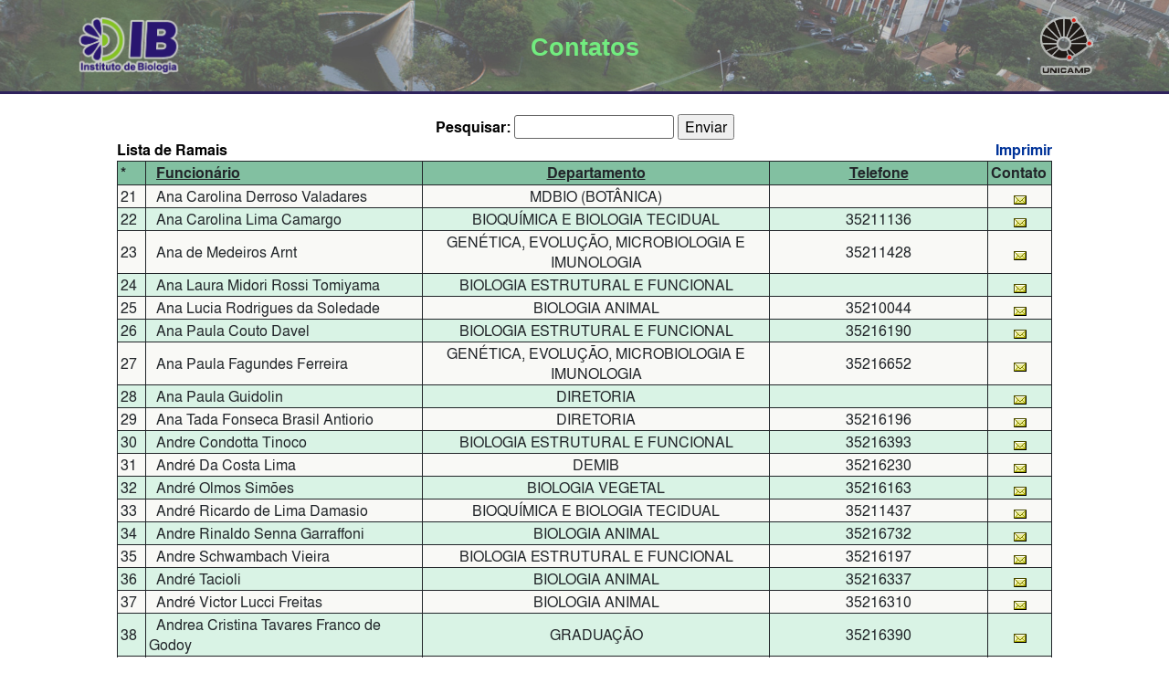

--- FILE ---
content_type: text/html; charset=UTF-8
request_url: https://intranet.ib.unicamp.br/intranet/telefonia/listatelefones.php?&num_linhas=20&pagina=2&order=&busca=
body_size: 3934
content:
<!DOCTYPE html>
<html lang="pt-BR"  >
<head>
<title>INTRANET IB</title>
<meta http-equiv="Content-Type" content="text/html; charset=utf-8">

<meta name="MobileOptimized" content="width" />
<meta name="HandheldFriendly" content="true" />
<meta name="viewport" content="width=device-width, initial-scale=1, shrink-to-fit=no">
<meta http-equiv="x-ua-compatible" content="ie=edge" />

	<meta name="theme-color" content="#ffffff">
	<link rel="apple-touch-icon" sizes="180x180" href="./../base/imagens/apple-touch-icon.png">
	<link rel="icon" type="image/png" href="./../base/imagens/favicon-32x32.png" sizes="32x32">
	<link rel="icon" type="image/png" href="./../base/imagens/favicon-16x16.png" sizes="16x16">
	<link rel="manifest" href="./../base/imagens/manifest.json">
	<link rel="mask-icon" href="./../base/imagens/safari-pinned-tab.svg" color="#5bbad5">

	<link rel="icon" href="./../base/imagens/favicon.ico" type="image/x-icon">
	<link rel="shortcut icon" href="./../base/imagens/favicon.ico" type="image/x-icon">
	<link href="./../base/estilo.css" rel="stylesheet" type="text/css">
	<link href="./../base/estiloprint.css" rel="stylesheet" type="text/css" media="print">
			<link href="estilo.css" rel="stylesheet" type="text/css">
	
        <!-- Google tag (gtag.js) -->
        <script async src="https://www.googletagmanager.com/gtag/js?id=G-QGVZ29MVB6"></script>
        <script>
        window.dataLayer = window.dataLayer || [];
        function gtag(){dataLayer.push(arguments);}
        gtag('js', new Date());

        gtag('config', 'G-QGVZ29MVB6');
        </script>

	<!-- script  src="https://code.jquery.com/jquery-3.6.0.slim.min.js" integrity="sha256-u7e5khyithlIdTpu22PHhENmPcRdFiHRjhAuHcs05RI=" crossorigin="anonymous"></script -->
	<!-- Jquery FALLBACK JS-->
	<!-- script>if (typeof jQuery === "undefined") {document.write('<script src="./../base/jquery-3.6.0.slim.min.js"><\/script>')}</script -->
	<script src="./../base/jquery-3.7.1.slim.min.js"></script>

	<!--link href="https://cdn.jsdelivr.net/npm/bootstrap@5.2.3/dist/css/bootstrap.min.css" rel="stylesheet" integrity="sha384-rbsA2VBKQhggwzxH7pPCaAqO46MgnOM80zW1RWuH61DGLwZJEdK2Kadq2F9CUG65" crossorigin="anonymous" -->
	<!--script src="https://cdn.jsdelivr.net/npm/bootstrap@5.2.3/dist/js/bootstrap.bundle.min.js" integrity="sha384-kenU1KFdBIe4zVF0s0G1M5b4hcpxyD9F7jL+jjXkk+Q2h455rYXK/7HAuoJl+0I4" crossorigin="anonymous"-->
	<!-- BOOTSTRAP CDN FALLBACK CSS-->
	<!-- script>$(document).ready(function() {
	var bsdarkcolor = window.getComputedStyle(document.body).getPropertyValue('--bs-dark'); if (!bsdarkcolor) { $("head").prepend("<link href='./../base/bootstrap-5.0.2-dist/css/bootstrap.min.css' rel='stylesheet' media='screen'>");}
	});</script -->

	<link href="./../base/bootstrap-5.3.3-dist/css/bootstrap.min.css" rel="stylesheet" media="screen">

</head>
<acesso_liberado></acesso_liberado><script type="text/javascript" charset="utf-8">
function goTo(strUrl) {
	var arrUrl;
	var objForm;
	var arrParams;
	var arrCampo;
	var objInput;

	arrUrl = strUrl.split("?");

	objForm = document.createElement("form");
	objForm.setAttribute("method", "post");
	objForm.setAttribute("target", "mainFrameIn");
	objForm.setAttribute("action", arrUrl[0]); //arrUrl[0] = string antes do "?"

	//Verifica se tem parametros
	if (arrUrl.length > 1) {
		arrParams = arrUrl[1].split("&"); ////arrUrl[1] = string depois do "?"

		for (var i = 0; i < arrParams.length; i++) {
			arrCampo = arrParams[i].split("=");

			objInput = document.createElement("input");
			objInput.setAttribute("type", "hidden");
			objInput.setAttribute("name", arrCampo[0]); //arrCampo[0] = string antes do "="
			if (arrCampo.length > 1) {
				objInput.setAttribute("value", unescape(arrCampo[1])); //arrCampo[1] = string depois do "="
			}
			objForm.appendChild(objInput);
		}
	}

	document.body.appendChild(objForm);
	objForm.submit();
}
</script>
<body>
<link href="./../base/externo.css" rel="stylesheet" type="text/css">
<div id="header">
	<div id="logo-title" class="container">
		<table>
			<tr>
				<td align="left" id="td-logo" style="width: 120px;">
					<a href="https://www.ib.unicamp.br" title="Início">
						<img id="logo-ib" typeof="foaf:Image" src="./../base/imagens/IB_cor_transparent_x.png" alt="logo IB" title="Logo IB" style="max-height: 80px;" />
					</a>
				</td>
				<td>
					<div id="name-and-slogan">
						<h1 id='site-name'>
						<a href="https://www.ib.unicamp.br" title="Início">Contatos</a>
						</h1>
					</div> <!-- /name-and-slogan -->
				</td>
				<td align="right" id="top-right" style="width: 120px;">
					<div id="top-right" class="top-right">
						<a href="https://www.unicamp.br" title="Portal UNICAMP">
							<img id="logo-unicamp" typeof="foaf:Image" src="./..//base/imagens/unicamp_sombra.png" alt="logo UNICAMP" title="Logo UNICAMP" style="max-height: 80px;" />
						</a>
					</div> <!-- /topright -->
				</td>
			</tr>
		</table>
	</div> <!-- /logo-title -->
</div> <!-- /header -->
<br>
<div align="center">
  <table width="100%" border="0" cellspacing="0" cellpadding="0">
   <form action="listatelefones.php" method="POST" name="listatelefones">
    <tr align="center">
      <td>
      	<strong><spam size="2" face="Verdana, Arial, Helvetica, sans-serif">
		Pesquisar:
	<input type="text" name="palavra" id="palavra" rows="1" cols="40">
	<input type="hidden" name="busca" id="busca" value="busca">
	<input type="submit" name="busca" value="Enviar">
      	</spam></strong>
      </td>
    </tr>
    </form>
  </table>
</div>
<div align="center">
  <table width="80%" border="0" cellspacing="0" cellpadding="0">
    <tr>
      <td><strong><span size="2" face="Verdana, Arial, Helvetica, sans-serif">Lista de Ramais</span></strong></td>
      <td><div align="right"><a href="javascript:self.print()"><b><span size="2" face="Verdana, Arial, Helvetica, sans-serif">Imprimir</span></b></a></div></td>
    </tr>
  </table>
</div>
<div align="center">
<table width="80%" class="tabela_conteudo">
	<tr class="titulo">
		<td width="3%" height="18" align="left">
			<spam class="fontetitulo">
		    	*
			</spam>
		</td>
		<td width="28%" height="18" align="left">
		    &nbsp;&nbsp;<a class="fontetitulo" href="listatelefones.php?order=nome&num_linhas=20&busca=">Funcion&aacute;rio</a>
		</td>
		 <td width="35%" align="center">
		  	<a class="fontetitulo" href="listatelefones.php?order=descricao&num_linhas=20&busca=">Departamento</a>
		</td>
		<td width="22%" align="center">
			<a class="fontetitulo" href="listatelefones.php?order=telefone&num_linhas=20&busca=">Telefone</a>
		</td>
		<td width="3%" height="18" align="left">
			<spam class="fontetitulo">
		    	Contato
			</spam>
		</td>
	</tr>
	<tr class="linha2">
	    <td height="18">
	    	<spam class="fonte2">
	     		21			</spam>
		</td>
	    <td>
	    	<spam class="fonte2">
	     		&nbsp;&nbsp;Ana Carolina Derroso Valadares			</spam>
		</td>
	  	<td align="center">
	  		<spam class="fonte2">
	   			MDBIO (BOTÂNICA)			</spam>
		</td>
	 	<td align="center">
	 		<spam class="fonte2">
		 					</spam>
		</td>
	 	<td align="center">
	 			 			<a href="enviaemail.php?coduser=329274&origem=listatelefones.php&pagina=2&busca=&palavra=&order=">
			 		<img border="0" src="../base/imagens/envelope.gif">
				</a>
	 				</td>
	</tr>
	<tr class="linha1">
	    <td height="18">
	    	<spam class="fonte1">
	     		22			</spam>
		</td>
	    <td>
	    	<spam class="fonte1">
	     		&nbsp;&nbsp;Ana Carolina Lima Camargo			</spam>
		</td>
	  	<td align="center">
	  		<spam class="fonte1">
	   			BIOQUÍMICA E BIOLOGIA TECIDUAL			</spam>
		</td>
	 	<td align="center">
	 		<spam class="fonte1">
		 		35211136			</spam>
		</td>
	 	<td align="center">
	 			 			<a href="enviaemail.php?coduser=319896&origem=listatelefones.php&pagina=2&busca=&palavra=&order=">
			 		<img border="0" src="../base/imagens/envelope.gif">
				</a>
	 				</td>
	</tr>
	<tr class="linha2">
	    <td height="18">
	    	<spam class="fonte2">
	     		23			</spam>
		</td>
	    <td>
	    	<spam class="fonte2">
	     		&nbsp;&nbsp;Ana de Medeiros Arnt			</spam>
		</td>
	  	<td align="center">
	  		<spam class="fonte2">
	   			GENÉTICA, EVOLUÇÃO, MICROBIOLOGIA E IMUNOLOGIA			</spam>
		</td>
	 	<td align="center">
	 		<spam class="fonte2">
		 		35211428			</spam>
		</td>
	 	<td align="center">
	 			 			<a href="enviaemail.php?coduser=309535&origem=listatelefones.php&pagina=2&busca=&palavra=&order=">
			 		<img border="0" src="../base/imagens/envelope.gif">
				</a>
	 				</td>
	</tr>
	<tr class="linha1">
	    <td height="18">
	    	<spam class="fonte1">
	     		24			</spam>
		</td>
	    <td>
	    	<spam class="fonte1">
	     		&nbsp;&nbsp;Ana Laura Midori Rossi Tomiyama			</spam>
		</td>
	  	<td align="center">
	  		<spam class="fonte1">
	   			BIOLOGIA ESTRUTURAL E FUNCIONAL			</spam>
		</td>
	 	<td align="center">
	 		<spam class="fonte1">
		 					</spam>
		</td>
	 	<td align="center">
	 			 			<a href="enviaemail.php?coduser=330683&origem=listatelefones.php&pagina=2&busca=&palavra=&order=">
			 		<img border="0" src="../base/imagens/envelope.gif">
				</a>
	 				</td>
	</tr>
	<tr class="linha2">
	    <td height="18">
	    	<spam class="fonte2">
	     		25			</spam>
		</td>
	    <td>
	    	<spam class="fonte2">
	     		&nbsp;&nbsp;Ana Lucia Rodrigues da Soledade			</spam>
		</td>
	  	<td align="center">
	  		<spam class="fonte2">
	   			BIOLOGIA ANIMAL			</spam>
		</td>
	 	<td align="center">
	 		<spam class="fonte2">
		 		35210044			</spam>
		</td>
	 	<td align="center">
	 			 			<a href="enviaemail.php?coduser=278149&origem=listatelefones.php&pagina=2&busca=&palavra=&order=">
			 		<img border="0" src="../base/imagens/envelope.gif">
				</a>
	 				</td>
	</tr>
	<tr class="linha1">
	    <td height="18">
	    	<spam class="fonte1">
	     		26			</spam>
		</td>
	    <td>
	    	<spam class="fonte1">
	     		&nbsp;&nbsp;Ana Paula Couto Davel			</spam>
		</td>
	  	<td align="center">
	  		<spam class="fonte1">
	   			BIOLOGIA ESTRUTURAL E FUNCIONAL			</spam>
		</td>
	 	<td align="center">
	 		<spam class="fonte1">
		 		35216190			</spam>
		</td>
	 	<td align="center">
	 			 			<a href="enviaemail.php?coduser=296411&origem=listatelefones.php&pagina=2&busca=&palavra=&order=">
			 		<img border="0" src="../base/imagens/envelope.gif">
				</a>
	 				</td>
	</tr>
	<tr class="linha2">
	    <td height="18">
	    	<spam class="fonte2">
	     		27			</spam>
		</td>
	    <td>
	    	<spam class="fonte2">
	     		&nbsp;&nbsp;Ana Paula Fagundes Ferreira			</spam>
		</td>
	  	<td align="center">
	  		<spam class="fonte2">
	   			GENÉTICA, EVOLUÇÃO, MICROBIOLOGIA E IMUNOLOGIA			</spam>
		</td>
	 	<td align="center">
	 		<spam class="fonte2">
		 		35216652			</spam>
		</td>
	 	<td align="center">
	 			 			<a href="enviaemail.php?coduser=305764&origem=listatelefones.php&pagina=2&busca=&palavra=&order=">
			 		<img border="0" src="../base/imagens/envelope.gif">
				</a>
	 				</td>
	</tr>
	<tr class="linha1">
	    <td height="18">
	    	<spam class="fonte1">
	     		28			</spam>
		</td>
	    <td>
	    	<spam class="fonte1">
	     		&nbsp;&nbsp;Ana Paula Guidolin			</spam>
		</td>
	  	<td align="center">
	  		<spam class="fonte1">
	   			DIRETORIA			</spam>
		</td>
	 	<td align="center">
	 		<spam class="fonte1">
		 					</spam>
		</td>
	 	<td align="center">
	 			 			<a href="enviaemail.php?coduser=317191&origem=listatelefones.php&pagina=2&busca=&palavra=&order=">
			 		<img border="0" src="../base/imagens/envelope.gif">
				</a>
	 				</td>
	</tr>
	<tr class="linha2">
	    <td height="18">
	    	<spam class="fonte2">
	     		29			</spam>
		</td>
	    <td>
	    	<spam class="fonte2">
	     		&nbsp;&nbsp;Ana Tada Fonseca Brasil Antiorio			</spam>
		</td>
	  	<td align="center">
	  		<spam class="fonte2">
	   			DIRETORIA			</spam>
		</td>
	 	<td align="center">
	 		<spam class="fonte2">
		 		35216196			</spam>
		</td>
	 	<td align="center">
	 			 			<a href="enviaemail.php?coduser=309353&origem=listatelefones.php&pagina=2&busca=&palavra=&order=">
			 		<img border="0" src="../base/imagens/envelope.gif">
				</a>
	 				</td>
	</tr>
	<tr class="linha1">
	    <td height="18">
	    	<spam class="fonte1">
	     		30			</spam>
		</td>
	    <td>
	    	<spam class="fonte1">
	     		&nbsp;&nbsp;Andre Condotta Tinoco			</spam>
		</td>
	  	<td align="center">
	  		<spam class="fonte1">
	   			BIOLOGIA ESTRUTURAL E FUNCIONAL			</spam>
		</td>
	 	<td align="center">
	 		<spam class="fonte1">
		 		35216393			</spam>
		</td>
	 	<td align="center">
	 			 			<a href="enviaemail.php?coduser=322457&origem=listatelefones.php&pagina=2&busca=&palavra=&order=">
			 		<img border="0" src="../base/imagens/envelope.gif">
				</a>
	 				</td>
	</tr>
	<tr class="linha2">
	    <td height="18">
	    	<spam class="fonte2">
	     		31			</spam>
		</td>
	    <td>
	    	<spam class="fonte2">
	     		&nbsp;&nbsp;André Da Costa Lima			</spam>
		</td>
	  	<td align="center">
	  		<spam class="fonte2">
	   			DEMIB			</spam>
		</td>
	 	<td align="center">
	 		<spam class="fonte2">
		 		35216230			</spam>
		</td>
	 	<td align="center">
	 			 			<a href="enviaemail.php?coduser=303764&origem=listatelefones.php&pagina=2&busca=&palavra=&order=">
			 		<img border="0" src="../base/imagens/envelope.gif">
				</a>
	 				</td>
	</tr>
	<tr class="linha1">
	    <td height="18">
	    	<spam class="fonte1">
	     		32			</spam>
		</td>
	    <td>
	    	<spam class="fonte1">
	     		&nbsp;&nbsp;André Olmos Simões			</spam>
		</td>
	  	<td align="center">
	  		<spam class="fonte1">
	   			BIOLOGIA VEGETAL			</spam>
		</td>
	 	<td align="center">
	 		<spam class="fonte1">
		 		35216163			</spam>
		</td>
	 	<td align="center">
	 			 			<a href="enviaemail.php?coduser=300222&origem=listatelefones.php&pagina=2&busca=&palavra=&order=">
			 		<img border="0" src="../base/imagens/envelope.gif">
				</a>
	 				</td>
	</tr>
	<tr class="linha2">
	    <td height="18">
	    	<spam class="fonte2">
	     		33			</spam>
		</td>
	    <td>
	    	<spam class="fonte2">
	     		&nbsp;&nbsp;André Ricardo de Lima Damasio			</spam>
		</td>
	  	<td align="center">
	  		<spam class="fonte2">
	   			BIOQUÍMICA E BIOLOGIA TECIDUAL			</spam>
		</td>
	 	<td align="center">
	 		<spam class="fonte2">
		 		35211437			</spam>
		</td>
	 	<td align="center">
	 			 			<a href="enviaemail.php?coduser=308593&origem=listatelefones.php&pagina=2&busca=&palavra=&order=">
			 		<img border="0" src="../base/imagens/envelope.gif">
				</a>
	 				</td>
	</tr>
	<tr class="linha1">
	    <td height="18">
	    	<spam class="fonte1">
	     		34			</spam>
		</td>
	    <td>
	    	<spam class="fonte1">
	     		&nbsp;&nbsp;Andre Rinaldo Senna Garraffoni			</spam>
		</td>
	  	<td align="center">
	  		<spam class="fonte1">
	   			BIOLOGIA ANIMAL			</spam>
		</td>
	 	<td align="center">
	 		<spam class="fonte1">
		 		35216732			</spam>
		</td>
	 	<td align="center">
	 			 			<a href="enviaemail.php?coduser=306543&origem=listatelefones.php&pagina=2&busca=&palavra=&order=">
			 		<img border="0" src="../base/imagens/envelope.gif">
				</a>
	 				</td>
	</tr>
	<tr class="linha2">
	    <td height="18">
	    	<spam class="fonte2">
	     		35			</spam>
		</td>
	    <td>
	    	<spam class="fonte2">
	     		&nbsp;&nbsp;Andre Schwambach Vieira			</spam>
		</td>
	  	<td align="center">
	  		<spam class="fonte2">
	   			BIOLOGIA ESTRUTURAL E FUNCIONAL			</spam>
		</td>
	 	<td align="center">
	 		<spam class="fonte2">
		 		35216197			</spam>
		</td>
	 	<td align="center">
	 			 			<a href="enviaemail.php?coduser=310235&origem=listatelefones.php&pagina=2&busca=&palavra=&order=">
			 		<img border="0" src="../base/imagens/envelope.gif">
				</a>
	 				</td>
	</tr>
	<tr class="linha1">
	    <td height="18">
	    	<spam class="fonte1">
	     		36			</spam>
		</td>
	    <td>
	    	<spam class="fonte1">
	     		&nbsp;&nbsp;André Tacioli			</spam>
		</td>
	  	<td align="center">
	  		<spam class="fonte1">
	   			BIOLOGIA ANIMAL			</spam>
		</td>
	 	<td align="center">
	 		<spam class="fonte1">
		 		35216337			</spam>
		</td>
	 	<td align="center">
	 			 			<a href="enviaemail.php?coduser=301885&origem=listatelefones.php&pagina=2&busca=&palavra=&order=">
			 		<img border="0" src="../base/imagens/envelope.gif">
				</a>
	 				</td>
	</tr>
	<tr class="linha2">
	    <td height="18">
	    	<spam class="fonte2">
	     		37			</spam>
		</td>
	    <td>
	    	<spam class="fonte2">
	     		&nbsp;&nbsp;André Victor Lucci Freitas			</spam>
		</td>
	  	<td align="center">
	  		<spam class="fonte2">
	   			BIOLOGIA ANIMAL			</spam>
		</td>
	 	<td align="center">
	 		<spam class="fonte2">
		 		35216310			</spam>
		</td>
	 	<td align="center">
	 			 			<a href="enviaemail.php?coduser=288491&origem=listatelefones.php&pagina=2&busca=&palavra=&order=">
			 		<img border="0" src="../base/imagens/envelope.gif">
				</a>
	 				</td>
	</tr>
	<tr class="linha1">
	    <td height="18">
	    	<spam class="fonte1">
	     		38			</spam>
		</td>
	    <td>
	    	<spam class="fonte1">
	     		&nbsp;&nbsp;Andrea Cristina Tavares Franco de Godoy			</spam>
		</td>
	  	<td align="center">
	  		<spam class="fonte1">
	   			GRADUAÇÃO			</spam>
		</td>
	 	<td align="center">
	 		<spam class="fonte1">
		 		35216390			</spam>
		</td>
	 	<td align="center">
	 			 			<a href="enviaemail.php?coduser=303554&origem=listatelefones.php&pagina=2&busca=&palavra=&order=">
			 		<img border="0" src="../base/imagens/envelope.gif">
				</a>
	 				</td>
	</tr>
	<tr class="linha2">
	    <td height="18">
	    	<spam class="fonte2">
	     		39			</spam>
		</td>
	    <td>
	    	<spam class="fonte2">
	     		&nbsp;&nbsp;Andréia Aparecida Vigilato			</spam>
		</td>
	  	<td align="center">
	  		<spam class="fonte2">
	   			COORDENADORIA DE PÓS-GRADUAÇÃO			</spam>
		</td>
	 	<td align="center">
	 		<spam class="fonte2">
		 		35216131			</spam>
		</td>
	 	<td align="center">
	 			 			<a href="enviaemail.php?coduser=176796&origem=listatelefones.php&pagina=2&busca=&palavra=&order=">
			 		<img border="0" src="../base/imagens/envelope.gif">
				</a>
	 				</td>
	</tr>
	<tr class="linha1">
	    <td height="18">
	    	<spam class="fonte1">
	     		40			</spam>
		</td>
	    <td>
	    	<spam class="fonte1">
	     		&nbsp;&nbsp;Andressa Barban do Patrocinio			</spam>
		</td>
	  	<td align="center">
	  		<spam class="fonte1">
	   			BIOLOGIA ANIMAL			</spam>
		</td>
	 	<td align="center">
	 		<spam class="fonte1">
		 					</spam>
		</td>
	 	<td align="center">
	 			 			<a href="enviaemail.php?coduser=327573&origem=listatelefones.php&pagina=2&busca=&palavra=&order=">
			 		<img border="0" src="../base/imagens/envelope.gif">
				</a>
	 				</td>
	</tr>
<style type="text/css">
.fontenavbar {
	color: #003399;
	font-weight:bold
}
</style>

<tr class="titulo" valign="middle">
		<td colspan="5" align="center" valign="middle">
			
<a class="fontenavbar" href="/intranet/telefonia/listatelefones.php?&num_linhas=20&pagina=1&order=&busca=" >&lt;&lt;</a>&nbsp;
<a class="fontenavbar" href="/intranet/telefonia/listatelefones.php?&num_linhas=20&pagina=1&order=&busca=" >1</a>&nbsp;
<span class="fontenavbar" style="color: black">2</span>&nbsp;
<a class="fontenavbar" href="/intranet/telefonia/listatelefones.php?&num_linhas=20&pagina=3&order=&busca=" >3</a>&nbsp;
<a class="fontenavbar" href="/intranet/telefonia/listatelefones.php?&num_linhas=20&pagina=4&order=&busca=" >4</a>&nbsp;
<a class="fontenavbar" href="/intranet/telefonia/listatelefones.php?&num_linhas=20&pagina=5&order=&busca=" >5</a>&nbsp;
<a class="fontenavbar" href="/intranet/telefonia/listatelefones.php?&num_linhas=20&pagina=6&order=&busca=" >6</a>&nbsp;
<a class="fontenavbar" href="/intranet/telefonia/listatelefones.php?&num_linhas=20&pagina=7&order=&busca=" >7</a>&nbsp;
<a class="fontenavbar" href="/intranet/telefonia/listatelefones.php?&num_linhas=20&pagina=10&order=&busca=" >10</a>&nbsp;
<a class="fontenavbar" href="/intranet/telefonia/listatelefones.php?&num_linhas=20&pagina=20&order=&busca=" >20</a>&nbsp;
<a class="fontenavbar" href="/intranet/telefonia/listatelefones.php?&num_linhas=20&pagina=30&order=&busca=" >30</a>&nbsp;
<a class="fontenavbar" href="/intranet/telefonia/listatelefones.php?&num_linhas=20&pagina=32&order=&busca=" >&gt;&gt;</a>		</td>
</tr>
</table>
</div>
</body>
</html>
	<!-- script src="https://cdn.jsdelivr.net/npm/bootstrap@5.2.3/dist/js/bootstrap.bundle.min.js" integrity="sha384-kenU1KFdBIe4zVF0s0G1M5b4hcpxyD9F7jL+jjXkk+Q2h455rYXK/7HAuoJl+0I4" crossorigin="anonymous"></script -->
    <!-- BOOTSTRAP CDN FALLBACK JS-->
	<!-- script> if(typeof($.fn.modal) === 'undefined') {document.write('<script src="./../base/bootstrap-5.2.3-dist/js/bootstrap.bundle.js"><\/script>')}</script -->
		<script src="./../base/bootstrap-5.3.3-dist/js/bootstrap.bundle.js"></script>


--- FILE ---
content_type: text/css
request_url: https://intranet.ib.unicamp.br/intranet/base/estilo.css
body_size: 896
content:

td {
	text-align: left;
}
td[align="center"] {
	text-align: center;
}
td[align="right"] {
	text-align: right;
}
tr[align="left"] > td{
	text-align: left;
}
tr[align="center"] > td{
	text-align: center;
}
tr[align="right"] > td{
	text-align: right;
}
.botao {
	background-color: #66CC99;
	border: 1px #000000 solid;
	font-weight: bold;
	color: #FFFFFF;
	padding: 3px 9px 1px;
}

.fontetitulo, .fonte1, .fonte2 {
	color: var(--bs-dark);
	font-family: 'NimbusSans', Helvetica, 'Liberation Sans', Arial, sans-serif;
}

.fontetitulo {
	font-weight: bold;
}

body a {
	color: #003399;
}

textarea {
	resize: vertical;
}

.itens {
	font-family: 'NimbusSans', Helvetica, 'Liberation Sans', Arial, sans-serif;
	font-size: smaller;
	color: #7D2116;
}

.legenda {
	font-family: 'NimbusSans', Helvetica, 'Liberation Sans', Arial, sans-serif;
	color: #FFFFFF;
	font-weight: bold;
	letter-spacing: 5px;
	text-align: center;
}

.fonteboldblack {
	font-family: 'NimbusSans', Helvetica, 'Liberation Sans', Arial, sans-serif;
	font-weight: bold;
	color: var(--bs-dark);
}

.fontelink {
	color: #003399;
	font-weight: bold;
}

.tabela_conteudo, table[border="1"] {
	border-collapse: collapse;
}
.tabela_conteudo {
	margin-left: auto;
	margin-right: auto;
}
.tabela_conteudo > tr > td,
.tabela_conteudo > thead > tr > td,
.tabela_conteudo > tbody> tr > td,
.tabela_conteudo > tfoot > tr > td,
table[border="1"] > tr > td,
table[border="1"] > thead > tr > td,
table[border="1"] > tbody> tr > td,
table[border="1"] > tfoot > tr > td {
	padding: 1px 3px;
	border-color: black;
	border-color: var(--bs-dark);
	border-style: solid;
	border-width: 1px;
}

.linha2 {
	background-color: #F9F9F6;
}


input[type="text"], input[type="password"] {
	height: 1.6rem;
	border-width: 1px;
	border-color: #666666;
	border-radius: 3px;
	border-style: solid;
	margin: 0px;
	padding-left: 3px;
}

select {
	border-width: 1px;
	border-color: #666666;
	border-radius: 3px;
	border-style: solid;
	margin: 0px;
}

/**/

@media (max-width: 240px) {
	.coluna4{display: none}
}
@media (max-width: 320px) {
	.coluna5{display: none}
}
@media (max-width: 400px) {
	.coluna6{display:none}
}
@media (max-width: 480px) {
	.coluna7{display:none}
}
@media (max-width: 560px) {
	.coluna8{display:none}
	.coluna9{display:none}
	.coluna10{display:none}
	.coluna11{display:none}
	.coluna12{display:none}
	.coluna13{display:none}
	.coluna14{display:none}
	.coluna15{display:none}
	.coluna16{display:none}
	.coluna17{display:none}
	.coluna18{display:none}
	.coluna19{display:none}
	.coluna20{display:none}
}

@media (min-width: 700px) {
	.caixa_busca{width: 40%}
}
a:not([class]) {
	text-decoration: none;
}

a:not([class]):hover {
	text-decoration: underline;
}


@font-face {
	font-family: 'NimbusSans';
	src: url('fonts/NimbusSanL-RegIta-webfont.woff') format('woff');
	font-weight: normal;
	font-style: italic;
}
@font-face {
	font-family: 'NimbusSans';
	src: url('fonts/NimbusSanL-Reg-webfont.woff') format('woff');
	font-weight: normal;
	font-style: normal;
}
@font-face {
	font-family: 'NimbusSans';
	src: url('fonts/NimbusSanL-Bol-webfont.woff') format('woff');
	font-weight: bold;
	font-style: normal;
}
@font-face {
	font-family: 'NimbusSans';
	src: url('fonts/NimbusSanL-BolIta-webfont.woff') format('woff');
	font-weight: bold;
	font-style: italic;
}





--- FILE ---
content_type: text/css
request_url: https://intranet.ib.unicamp.br/intranet/telefonia/estilo.css
body_size: 77
content:
.titulo {
	background-color: #82c0a1;
}
.linha1 {
	background-color: #d9f3e5;
}


--- FILE ---
content_type: text/css
request_url: https://intranet.ib.unicamp.br/intranet/base/externo.css
body_size: 856
content:
html, body {
height: 100%;
margin: 0px;
padding: 0px;
}

body {
	margin: 0 0 0 0;
	padding: 0;
	min-width: 400px;
	/* 2x (left-side fullwidth + main padding) + right-side fullwidth */
	color:Black;
	font-family: 'NimbusSans', Helvetica, 'Liberation Sans', Arial, sans-serif;
	font-size:100%;
	font-style:normal;
	font-variant:normal;
	font-weight:normal;
	line-height:normal;
	background-color: #FFFFFF;
	font-stretch:normal;
}

#page {
	margin: 0 auto;
	line-height:1.5em;
	box-shadow: 0 0 10px #A6A6A6;
	-webkit-box-shadow: 0 0 10px #A6A6A6;
	-moz-box-shadow: 0 0 10px #A6A6A6;
	zoom: 1;
	overflow:hidden;
	border: solid 1px #CCCCCC;
}

#header {
	width:100%;
	background-color: #80937b;
	background-image: url(../base/imagens/banner_smoked_croped.jpg);
	background-repeat: no-repeat;
	background-size: 100%;
	background-position: 20% 50%;
	border-bottom: 3px solid #2e225c;
	text-align:center;
}



/************** Header styles *********/

/*rever inicio*/

#name-and-slogan {
text-align:center;
}

#logo-title table {
height:100px;
	width:100%;
margin-left: auto;
margin-right: auto;
}

#site-name, #site-name a {
text-decoration:none;
background-color:transparent;
border:medium none;
color:#72ec7f;
font-family:"Lucida Grande",Verdana,Lucida,Helvetica,Arial,sans-serif;
font-size:130%;
font-weight:bold;
margin:0pt;
line-height: 100%;
padding:15px 10px 10px 10px;
}

#site-name a:hover {
text-decoration:none;
}
#navbar-main {
	background-color: #2e225c;
}

@media (max-width: 768px) {
	#site-name, #site-name a {
		font-size:110%;
	}
	#logo-ib {
		height:50px;
	}
	#logo-unicamp {
		height:50px;
	}
}
/* Small devices (tablets, 768px and up) */
@media (min-width: 768px) {
	.container {
		width: 750%;
	}
	#logo-ib {
		height:64px;
	}
	#logo-unicamp {
		height:64px;
	}
}

/* Medium devices (desktops, 992px and up) */
@media (min-width: 992px) {
	.container {
		max-width: 970px;
	}
}

/* Large devices (large desktops, 1200px and up) */
@media (min-width: 1200px) {
	.container {
		max-width: 1140px;
	}}

/*rever final*/


--- FILE ---
content_type: text/css
request_url: https://intranet.ib.unicamp.br/intranet/base/estiloprint.css
body_size: 112
content:
.naoimprime {
	visibility:hidden;
   	display: none; 
}
.quebrapaginaantes {
	page-break-before:always
}